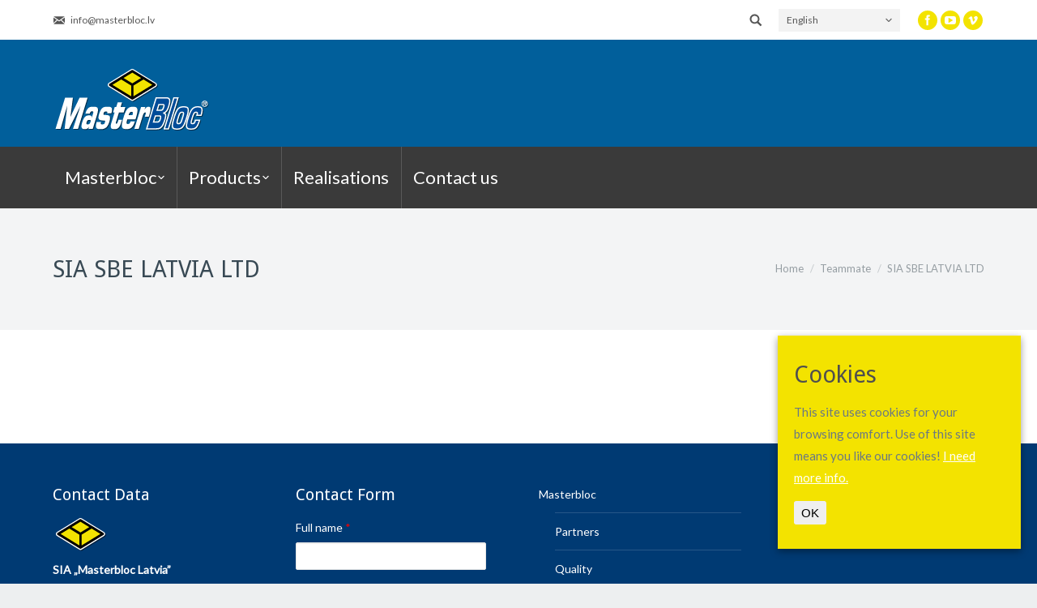

--- FILE ---
content_type: text/html; charset=UTF-8
request_url: https://www.masterbloc.lv/dt_team/sia-sbe-latvia-ltd/
body_size: 63826
content:
<!DOCTYPE html>
<!--[if lt IE 10 ]>
<html lang="en-US" class="old-ie no-js">
<![endif]-->
<!--[if !(IE 6) | !(IE 7) | !(IE 8)  ]><!-->
<html lang="en-US" class="no-js">
<!--<![endif]-->
<head>
	<meta charset="UTF-8" />
		<meta name="viewport" content="width=device-width, initial-scale=1, maximum-scale=1">
		<link rel="profile" href="http://gmpg.org/xfn/11" />
	<link rel="pingback" href="https://www.masterbloc.lv/xmlrpc.php" />
	<title>SIA SBE LATVIA LTD | Masterbloc Latvia</title>
<link rel="alternate" hreflang="lv" href="https://www.masterbloc.lv/lv/dt_team/sia-sbe-latvia-ltd/" />
<link rel="alternate" hreflang="lt" href="https://www.masterbloc.lv/lt/dt_team/sia-sbe-latvia-ltd/" />
<link rel="alternate" hreflang="et" href="https://www.masterbloc.lv/et/dt_team/sia-sbe-latvia-ltd/" />
<link rel="alternate" hreflang="fi" href="https://www.masterbloc.lv/fi/dt_team/sia-sbe-latvia-ltd/" />
<link rel="alternate" hreflang="ru" href="https://www.masterbloc.lv/ru/dt_team/sia-sbe-latvia-ltd/" />
<link rel="alternate" hreflang="en" href="https://www.masterbloc.lv/dt_team/sia-sbe-latvia-ltd/" />

<!-- Google Tag Manager for WordPress by gtm4wp.com -->
<script data-cfasync="false" data-pagespeed-no-defer type="text/javascript">//<![CDATA[
	var gtm4wp_datalayer_name = "dataLayer";
	var dataLayer = dataLayer || [];
//]]>
</script>
<!-- End Google Tag Manager for WordPress by gtm4wp.com --><script type="text/javascript">
function createCookie(a,d,b){if(b){var c=new Date;c.setTime(c.getTime()+864E5*b);b="; expires="+c.toGMTString()}else b="";document.cookie=a+"="+d+b+"; path=/"}function readCookie(a){a+="=";for(var d=document.cookie.split(";"),b=0;b<d.length;b++){for(var c=d[b];" "==c.charAt(0);)c=c.substring(1,c.length);if(0==c.indexOf(a))return c.substring(a.length,c.length)}return null}function eraseCookie(a){createCookie(a,"",-1)}
function areCookiesEnabled(){var a=!1;createCookie("testing","Hello",1);null!=readCookie("testing")&&(a=!0,eraseCookie("testing"));return a}(function(a){var d=readCookie("devicePixelRatio"),b=void 0===a.devicePixelRatio?1:a.devicePixelRatio;areCookiesEnabled()&&null==d&&(createCookie("devicePixelRatio",b,7),1!=b&&a.location.reload(!0))})(window);
</script>
<!-- The SEO Framework by Sybre Waaijer -->
<meta name="description" content="SIA SBE LATVIA LTD&#8230;" />
<meta property="og:image" content="https://www.masterbloc.lv/wp-content/uploads/2018/01/SIA-SBE-LATVIA-LTD.png" />
<meta property="og:image:width" content="255" />
<meta property="og:image:height" content="135" />
<meta property="og:locale" content="en_US" />
<meta property="og:type" content="article" />
<meta property="og:title" content="SIA SBE LATVIA LTD | Masterbloc Latvia" />
<meta property="og:description" content="SIA SBE LATVIA LTD&#8230;" />
<meta property="og:url" content="https://www.masterbloc.lv/dt_team/sia-sbe-latvia-ltd/" />
<meta property="og:site_name" content="Masterbloc Latvia" />
<meta property="article:published_time" content="2018-01-19" />
<meta property="article:modified_time" content="2018-01-19" />
<meta property="og:updated_time" content="2018-01-19" />
<meta name="twitter:card" content="summary_large_image" />
<meta name="twitter:title" content="SIA SBE LATVIA LTD | Masterbloc Latvia" />
<meta name="twitter:description" content="SIA SBE LATVIA LTD&#8230;" />
<meta name="twitter:image" content="https://www.masterbloc.lv/wp-content/uploads/2018/01/SIA-SBE-LATVIA-LTD.png" />
<meta name="twitter:image:width" content="255" />
<meta name="twitter:image:height" content="135" />
<link rel="canonical" href="https://www.masterbloc.lv/dt_team/sia-sbe-latvia-ltd/" />
<script type="application/ld+json">{"@context":"https://schema.org","@type":"BreadcrumbList","itemListElement":[{"@type":"ListItem","position":1,"item":{"@id":"https://www.masterbloc.lv/","name":"SIA Masterbloc Latvia: Concrete Building Materials"}},{"@type":"ListItem","position":2,"item":{"@id":"https://www.masterbloc.lv/dt_team_category/partners/","name":"Partners"}},{"@type":"ListItem","position":3,"item":{"@id":"https://www.masterbloc.lv/dt_team/sia-sbe-latvia-ltd/","name":"SIA SBE LATVIA LTD"}}]}</script>
<!-- / The SEO Framework by Sybre Waaijer | 5.89ms meta | 11.14ms boot -->

<link rel='dns-prefetch' href='//fonts.googleapis.com' />
<link rel='dns-prefetch' href='//s.w.org' />
		<script type="text/javascript">
			window._wpemojiSettings = {"baseUrl":"https:\/\/s.w.org\/images\/core\/emoji\/12.0.0-1\/72x72\/","ext":".png","svgUrl":"https:\/\/s.w.org\/images\/core\/emoji\/12.0.0-1\/svg\/","svgExt":".svg","source":{"concatemoji":"https:\/\/www.masterbloc.lv\/wp-includes\/js\/wp-emoji-release.min.js?ver=5.4.18"}};
			/*! This file is auto-generated */
			!function(e,a,t){var n,r,o,i=a.createElement("canvas"),p=i.getContext&&i.getContext("2d");function s(e,t){var a=String.fromCharCode;p.clearRect(0,0,i.width,i.height),p.fillText(a.apply(this,e),0,0);e=i.toDataURL();return p.clearRect(0,0,i.width,i.height),p.fillText(a.apply(this,t),0,0),e===i.toDataURL()}function c(e){var t=a.createElement("script");t.src=e,t.defer=t.type="text/javascript",a.getElementsByTagName("head")[0].appendChild(t)}for(o=Array("flag","emoji"),t.supports={everything:!0,everythingExceptFlag:!0},r=0;r<o.length;r++)t.supports[o[r]]=function(e){if(!p||!p.fillText)return!1;switch(p.textBaseline="top",p.font="600 32px Arial",e){case"flag":return s([127987,65039,8205,9895,65039],[127987,65039,8203,9895,65039])?!1:!s([55356,56826,55356,56819],[55356,56826,8203,55356,56819])&&!s([55356,57332,56128,56423,56128,56418,56128,56421,56128,56430,56128,56423,56128,56447],[55356,57332,8203,56128,56423,8203,56128,56418,8203,56128,56421,8203,56128,56430,8203,56128,56423,8203,56128,56447]);case"emoji":return!s([55357,56424,55356,57342,8205,55358,56605,8205,55357,56424,55356,57340],[55357,56424,55356,57342,8203,55358,56605,8203,55357,56424,55356,57340])}return!1}(o[r]),t.supports.everything=t.supports.everything&&t.supports[o[r]],"flag"!==o[r]&&(t.supports.everythingExceptFlag=t.supports.everythingExceptFlag&&t.supports[o[r]]);t.supports.everythingExceptFlag=t.supports.everythingExceptFlag&&!t.supports.flag,t.DOMReady=!1,t.readyCallback=function(){t.DOMReady=!0},t.supports.everything||(n=function(){t.readyCallback()},a.addEventListener?(a.addEventListener("DOMContentLoaded",n,!1),e.addEventListener("load",n,!1)):(e.attachEvent("onload",n),a.attachEvent("onreadystatechange",function(){"complete"===a.readyState&&t.readyCallback()})),(n=t.source||{}).concatemoji?c(n.concatemoji):n.wpemoji&&n.twemoji&&(c(n.twemoji),c(n.wpemoji)))}(window,document,window._wpemojiSettings);
		</script>
		<style type="text/css">
img.wp-smiley,
img.emoji {
	display: inline !important;
	border: none !important;
	box-shadow: none !important;
	height: 1em !important;
	width: 1em !important;
	margin: 0 .07em !important;
	vertical-align: -0.1em !important;
	background: none !important;
	padding: 0 !important;
}
</style>
	<link rel='stylesheet' id='beeteam_front_fontawsome_css-css'  href='https://www.masterbloc.lv/wp-content/plugins/ultimate-layouts-vc/assets/front-end/fontawesome/css/font-awesome.min.css?ver=1.1.3' type='text/css' media='all' />
<link rel='stylesheet' id='beeteam_front_animate_css-css'  href='https://www.masterbloc.lv/wp-content/plugins/ultimate-layouts-vc/assets/front-end/animate.css?ver=1.1.3' type='text/css' media='all' />
<link rel='stylesheet' id='beeteam_front_slick_css-css'  href='https://www.masterbloc.lv/wp-content/plugins/ultimate-layouts-vc/assets/front-end/slick/slick.css?ver=1.1.3' type='text/css' media='all' />
<link rel='stylesheet' id='beeteam_front_loadawsome_css-css'  href='https://www.masterbloc.lv/wp-content/plugins/ultimate-layouts-vc/assets/front-end/loaders.css?ver=1.1.3' type='text/css' media='all' />
<link rel='stylesheet' id='beeteam_front_priority_css-css'  href='https://www.masterbloc.lv/wp-content/plugins/ultimate-layouts-vc/assets/front-end/priority-navigation/priority-nav-core.css?ver=1.1.3' type='text/css' media='all' />
<link rel='stylesheet' id='beeteam_front_hover_css-css'  href='https://www.masterbloc.lv/wp-content/plugins/ultimate-layouts-vc/assets/front-end/hover-css/hover.css?ver=1.1.3' type='text/css' media='all' />
<link rel='stylesheet' id='beeteam_front_pagination_css-css'  href='https://www.masterbloc.lv/wp-content/plugins/ultimate-layouts-vc/assets/front-end/pagination/pagination.css?ver=1.1.3' type='text/css' media='all' />
<link rel='stylesheet' id='beeteam_front_malihu_css-css'  href='https://www.masterbloc.lv/wp-content/plugins/ultimate-layouts-vc/assets/front-end/malihuscroll/jquery.mCustomScrollbar.min.css?ver=1.1.3' type='text/css' media='all' />
<link rel='stylesheet' id='wp-block-library-css'  href='https://www.masterbloc.lv/wp-includes/css/dist/block-library/style.min.css?ver=5.4.18' type='text/css' media='all' />
<link rel='stylesheet' id='easy-facebook-likebox-plugin-styles-css'  href='https://www.masterbloc.lv/wp-content/plugins/easy-facebook-likebox/public/assets/css/public.css?ver=4.3.9' type='text/css' media='all' />
<link rel='stylesheet' id='easy-facebook-likebox-font-awesome-css'  href='https://www.masterbloc.lv/wp-content/plugins/easy-facebook-likebox/public/assets/css/font-awesome.css?ver=4.3.9' type='text/css' media='all' />
<link rel='stylesheet' id='easy-facebook-likebox-animate-css'  href='https://www.masterbloc.lv/wp-content/plugins/easy-facebook-likebox/public/assets/css/animate.css?ver=4.3.9' type='text/css' media='all' />
<link rel='stylesheet' id='easy-facebook-likebox-popup-styles-css'  href='https://www.masterbloc.lv/wp-content/plugins/easy-facebook-likebox/public/assets/popup/magnific-popup.css?ver=4.3.9' type='text/css' media='all' />
<link rel='stylesheet' id='dashicons-css'  href='https://www.masterbloc.lv/wp-includes/css/dashicons.min.css?ver=5.4.18' type='text/css' media='all' />
<link rel='stylesheet' id='kodex-posts-likes-css'  href='https://www.masterbloc.lv/wp-content/plugins/kodex-posts-likes/public/css/kodex-posts-likes-public.css?ver=2.4.3' type='text/css' media='all' />
<link rel='stylesheet' id='rs-plugin-settings-css'  href='https://www.masterbloc.lv/wp-content/plugins/revslider/public/assets/css/settings.css?ver=5.3.0.2' type='text/css' media='all' />
<style id='rs-plugin-settings-inline-css' type='text/css'>
#rs-demo-id {}
</style>
<link rel='stylesheet' id='cookie-consent-style-css'  href='https://www.masterbloc.lv/wp-content/plugins/uk-cookie-consent/assets/css/style.css?ver=5.4.18' type='text/css' media='all' />
<link rel='stylesheet' id='wpml-tm-admin-bar-css'  href='https://www.masterbloc.lv/wp-content/plugins/wpml-translation-management/res/css/admin-bar-style.css?ver=2.9.5' type='text/css' media='all' />
<link rel='stylesheet' id='cms-navigation-style-base-css'  href='https://www.masterbloc.lv/wp-content/plugins/wpml-cms-nav/res/css/cms-navigation-base.css?ver=1.5.2' type='text/css' media='screen' />
<link rel='stylesheet' id='cms-navigation-style-css'  href='https://www.masterbloc.lv/wp-content/plugins/wpml-cms-nav/res/css/cms-navigation.css?ver=1.5.2' type='text/css' media='screen' />
<link rel='stylesheet' id='cf-front-css'  href='https://www.masterbloc.lv/wp-content/plugins/caldera-forms/assets/build/css/caldera-forms-front.min.css?ver=1.8.10' type='text/css' media='all' />
<link rel='stylesheet' id='dt-web-fonts-css'  href='//fonts.googleapis.com/css?family=Lato%7CFrancois+One%7CSquada+One%7CDroid+Sans%3A400%2C700&#038;subset=latin-ext%2Clatin&#038;ver=5.4.18' type='text/css' media='all' />
<link rel='stylesheet' id='dt-main-css'  href='https://www.masterbloc.lv/wp-content/themes/dt-the7/css/main.min.css?ver=1.0.0' type='text/css' media='all' />
<style id='dt-main-inline-css' type='text/css'>
body #load {
  display: block;
  height: 100%;
  overflow: hidden;
  position: fixed;
  width: 100%;
  z-index: 9901;
  opacity: 1;
  visibility: visible;
  -webkit-transition: all .35s ease-out;
  transition: all .35s ease-out;
}
body #load.loader-removed {
  opacity: 0;
  visibility: hidden;
}
.load-wrap {
  width: 100%;
  height: 100%;
  background-position: center center;
  background-repeat: no-repeat;
  text-align: center;
}
.load-wrap > svg {
  position: absolute;
  top: 50%;
  left: 50%;
  -ms-transform: translate(-50%,-50%);
  -webkit-transform: translate(-50%,-50%);
  transform: translate(-50%,-50%);
}
#load {
  background-color: rgba(224,224,224,0.8);
}
.uil-default rect:not(.bk) {
  fill: #003a73;
}
.uil-ring > path {
  fill: #003a73;
}
.ring-loader .circle {
  fill: #003a73;
}
.ring-loader .moving-circle {
  fill: #003a73;
}
.uil-hourglass .glass {
  stroke: #003a73;
}
.uil-hourglass .sand {
  fill: #003a73;
}
.spinner-loader .load-wrap {
  background-image: url("data:image/svg+xml,%3Csvg width='75px' height='75px' xmlns='http://www.w3.org/2000/svg' viewBox='0 0 100 100' preserveAspectRatio='xMidYMid' class='uil-default'%3E%3Crect x='0' y='0' width='100' height='100' fill='none' class='bk'%3E%3C/rect%3E%3Crect  x='46.5' y='40' width='7' height='20' rx='5' ry='5' fill='%23003a73' transform='rotate(0 50 50) translate(0 -30)'%3E  %3Canimate attributeName='opacity' from='1' to='0' dur='1s' begin='0s' repeatCount='indefinite'/%3E%3C/rect%3E%3Crect  x='46.5' y='40' width='7' height='20' rx='5' ry='5' fill='%23003a73' transform='rotate(30 50 50) translate(0 -30)'%3E  %3Canimate attributeName='opacity' from='1' to='0' dur='1s' begin='0.08333333333333333s' repeatCount='indefinite'/%3E%3C/rect%3E%3Crect  x='46.5' y='40' width='7' height='20' rx='5' ry='5' fill='%23003a73' transform='rotate(60 50 50) translate(0 -30)'%3E  %3Canimate attributeName='opacity' from='1' to='0' dur='1s' begin='0.16666666666666666s' repeatCount='indefinite'/%3E%3C/rect%3E%3Crect  x='46.5' y='40' width='7' height='20' rx='5' ry='5' fill='%23003a73' transform='rotate(90 50 50) translate(0 -30)'%3E  %3Canimate attributeName='opacity' from='1' to='0' dur='1s' begin='0.25s' repeatCount='indefinite'/%3E%3C/rect%3E%3Crect  x='46.5' y='40' width='7' height='20' rx='5' ry='5' fill='%23003a73' transform='rotate(120 50 50) translate(0 -30)'%3E  %3Canimate attributeName='opacity' from='1' to='0' dur='1s' begin='0.3333333333333333s' repeatCount='indefinite'/%3E%3C/rect%3E%3Crect  x='46.5' y='40' width='7' height='20' rx='5' ry='5' fill='%23003a73' transform='rotate(150 50 50) translate(0 -30)'%3E  %3Canimate attributeName='opacity' from='1' to='0' dur='1s' begin='0.4166666666666667s' repeatCount='indefinite'/%3E%3C/rect%3E%3Crect  x='46.5' y='40' width='7' height='20' rx='5' ry='5' fill='%23003a73' transform='rotate(180 50 50) translate(0 -30)'%3E  %3Canimate attributeName='opacity' from='1' to='0' dur='1s' begin='0.5s' repeatCount='indefinite'/%3E%3C/rect%3E%3Crect  x='46.5' y='40' width='7' height='20' rx='5' ry='5' fill='%23003a73' transform='rotate(210 50 50) translate(0 -30)'%3E  %3Canimate attributeName='opacity' from='1' to='0' dur='1s' begin='0.5833333333333334s' repeatCount='indefinite'/%3E%3C/rect%3E%3Crect  x='46.5' y='40' width='7' height='20' rx='5' ry='5' fill='%23003a73' transform='rotate(240 50 50) translate(0 -30)'%3E  %3Canimate attributeName='opacity' from='1' to='0' dur='1s' begin='0.6666666666666666s' repeatCount='indefinite'/%3E%3C/rect%3E%3Crect  x='46.5' y='40' width='7' height='20' rx='5' ry='5' fill='%23003a73' transform='rotate(270 50 50) translate(0 -30)'%3E  %3Canimate attributeName='opacity' from='1' to='0' dur='1s' begin='0.75s' repeatCount='indefinite'/%3E%3C/rect%3E%3Crect  x='46.5' y='40' width='7' height='20' rx='5' ry='5' fill='%23003a73' transform='rotate(300 50 50) translate(0 -30)'%3E  %3Canimate attributeName='opacity' from='1' to='0' dur='1s' begin='0.8333333333333334s' repeatCount='indefinite'/%3E%3C/rect%3E%3Crect  x='46.5' y='40' width='7' height='20' rx='5' ry='5' fill='%23003a73' transform='rotate(330 50 50) translate(0 -30)'%3E  %3Canimate attributeName='opacity' from='1' to='0' dur='1s' begin='0.9166666666666666s' repeatCount='indefinite'/%3E%3C/rect%3E%3C/svg%3E");
}
.ring-loader .load-wrap {
  background-image: url("data:image/svg+xml,%3Csvg xmlns='http://www.w3.org/2000/svg' viewBox='0 0 32 32' width='72' height='72' fill='%23003a73'%3E   %3Cpath opacity='.25' d='M16 0 A16 16 0 0 0 16 32 A16 16 0 0 0 16 0 M16 4 A12 12 0 0 1 16 28 A12 12 0 0 1 16 4'/%3E   %3Cpath d='M16 0 A16 16 0 0 1 32 16 L28 16 A12 12 0 0 0 16 4z'%3E     %3CanimateTransform attributeName='transform' type='rotate' from='0 16 16' to='360 16 16' dur='0.8s' repeatCount='indefinite' /%3E   %3C/path%3E %3C/svg%3E");
}
.hourglass-loader .load-wrap {
  background-image: url("data:image/svg+xml,%3Csvg xmlns='http://www.w3.org/2000/svg' viewBox='0 0 32 32' width='72' height='72' fill='%23003a73'%3E   %3Cpath transform='translate(2)' d='M0 12 V20 H4 V12z'%3E      %3Canimate attributeName='d' values='M0 12 V20 H4 V12z; M0 4 V28 H4 V4z; M0 12 V20 H4 V12z; M0 12 V20 H4 V12z' dur='1.2s' repeatCount='indefinite' begin='0' keytimes='0;.2;.5;1' keySplines='0.2 0.2 0.4 0.8;0.2 0.6 0.4 0.8;0.2 0.8 0.4 0.8' calcMode='spline'  /%3E   %3C/path%3E   %3Cpath transform='translate(8)' d='M0 12 V20 H4 V12z'%3E     %3Canimate attributeName='d' values='M0 12 V20 H4 V12z; M0 4 V28 H4 V4z; M0 12 V20 H4 V12z; M0 12 V20 H4 V12z' dur='1.2s' repeatCount='indefinite' begin='0.2' keytimes='0;.2;.5;1' keySplines='0.2 0.2 0.4 0.8;0.2 0.6 0.4 0.8;0.2 0.8 0.4 0.8' calcMode='spline'  /%3E   %3C/path%3E   %3Cpath transform='translate(14)' d='M0 12 V20 H4 V12z'%3E     %3Canimate attributeName='d' values='M0 12 V20 H4 V12z; M0 4 V28 H4 V4z; M0 12 V20 H4 V12z; M0 12 V20 H4 V12z' dur='1.2s' repeatCount='indefinite' begin='0.4' keytimes='0;.2;.5;1' keySplines='0.2 0.2 0.4 0.8;0.2 0.6 0.4 0.8;0.2 0.8 0.4 0.8' calcMode='spline' /%3E   %3C/path%3E   %3Cpath transform='translate(20)' d='M0 12 V20 H4 V12z'%3E     %3Canimate attributeName='d' values='M0 12 V20 H4 V12z; M0 4 V28 H4 V4z; M0 12 V20 H4 V12z; M0 12 V20 H4 V12z' dur='1.2s' repeatCount='indefinite' begin='0.6' keytimes='0;.2;.5;1' keySplines='0.2 0.2 0.4 0.8;0.2 0.6 0.4 0.8;0.2 0.8 0.4 0.8' calcMode='spline' /%3E   %3C/path%3E   %3Cpath transform='translate(26)' d='M0 12 V20 H4 V12z'%3E     %3Canimate attributeName='d' values='M0 12 V20 H4 V12z; M0 4 V28 H4 V4z; M0 12 V20 H4 V12z; M0 12 V20 H4 V12z' dur='1.2s' repeatCount='indefinite' begin='0.8' keytimes='0;.2;.5;1' keySplines='0.2 0.2 0.4 0.8;0.2 0.6 0.4 0.8;0.2 0.8 0.4 0.8' calcMode='spline' /%3E   %3C/path%3E %3C/svg%3E");
}

</style>
<!--[if lt IE 10]>
<link rel='stylesheet' id='dt-old-ie-css'  href='https://www.masterbloc.lv/wp-content/themes/dt-the7/css/old-ie.css?ver=1.0.0' type='text/css' media='all' />
<![endif]-->
<link rel='stylesheet' id='dt-awsome-fonts-css'  href='https://www.masterbloc.lv/wp-content/themes/dt-the7/fonts/FontAwesome/css/font-awesome.min.css?ver=1.0.0' type='text/css' media='all' />
<link rel='stylesheet' id='dt-fontello-css'  href='https://www.masterbloc.lv/wp-content/themes/dt-the7/fonts/fontello/css/fontello.min.css?ver=1.0.0' type='text/css' media='all' />
<link rel='stylesheet' id='the7pt-static-css'  href='https://www.masterbloc.lv/wp-content/themes/dt-the7/css/post-type.css?ver=1.0.0' type='text/css' media='all' />
<!--[if lt IE 10]>
<link rel='stylesheet' id='dt-custom-old-ie.less-css'  href='https://www.masterbloc.lv/wp-content/uploads/wp-less/dt-the7/css/custom-old-ie-f5045ffe22.css?ver=1.0.0' type='text/css' media='all' />
<![endif]-->
<link rel='stylesheet' id='dt-custom.less-css'  href='https://www.masterbloc.lv/wp-content/uploads/wp-less/dt-the7/css/custom-f5045ffe22.css?ver=1.0.0' type='text/css' media='all' />
<link rel='stylesheet' id='dt-media.less-css'  href='https://www.masterbloc.lv/wp-content/uploads/wp-less/dt-the7/css/media-f5045ffe22.css?ver=1.0.0' type='text/css' media='all' />
<link rel='stylesheet' id='wpml.less-css'  href='https://www.masterbloc.lv/wp-content/uploads/wp-less/dt-the7/css/compatibility/wpml-f5045ffe22.css?ver=1.0.0' type='text/css' media='all' />
<link rel='stylesheet' id='the7pt.less-css'  href='https://www.masterbloc.lv/wp-content/uploads/wp-less/dt-the7/css/post-type-dynamic-f5045ffe22.css?ver=1.0.0' type='text/css' media='all' />
<link rel='stylesheet' id='style-css'  href='https://www.masterbloc.lv/wp-content/themes/dt-the7-child/style.css?ver=1.0.0' type='text/css' media='all' />
<style id='style-inline-css' type='text/css'>
.ultimate-layouts-absolute-content {
display: none;
}

.custom-menu li.act > a, .widget_recent_comments a:hover {
    color: #b90202 !important;
}

.caldera-grid .btn {
   margin: 10px 0 0 0;
}

.caldera-grid label {
    font-weight: 400;
}

#page input[type="submit"]:hover, #page .nsu-submit:hover {
    background: #015f9b;
    color: #fff;
}

.caldera-grid .btn-default {
    color: #015f9b !important;
    background-color: #fff;
    border-color: #ccc;
}

.caldera-grid .btn:hover {
    color: #fff !important;
}
</style>
<link rel='stylesheet' id='bsf-Defaults-css'  href='https://www.masterbloc.lv/wp-content/uploads/smile_fonts/Defaults/Defaults.css?ver=5.4.18' type='text/css' media='all' />
<link rel='stylesheet' id='ul_bete_front_css-css'  href='https://www.masterbloc.lv/wp-content/plugins/ultimate-layouts-vc/assets/front-end/core.css?ver=1.1.3' type='text/css' media='all' />
<script type='text/javascript' src='https://www.masterbloc.lv/wp-includes/js/jquery/jquery.js?ver=1.12.4-wp'></script>
<script type='text/javascript' src='https://www.masterbloc.lv/wp-includes/js/jquery/jquery-migrate.min.js?ver=1.4.1'></script>
<script type='text/javascript' src='https://www.masterbloc.lv/wp-content/plugins/ultimate-layouts-vc/assets/front-end/lazysizes.js?ver=1.1.3'></script>
<script type='text/javascript' src='https://www.masterbloc.lv/wp-content/plugins/easy-facebook-likebox/public/assets/popup/jquery.magnific-popup.min.js?ver=4.3.9'></script>
<script type='text/javascript' src='https://www.masterbloc.lv/wp-content/plugins/easy-facebook-likebox/public/assets/js/jquery.cookie.js?ver=4.3.9'></script>
<script type='text/javascript'>
/* <![CDATA[ */
var public_ajax = {"ajax_url":"https:\/\/www.masterbloc.lv\/wp-admin\/admin-ajax.php"};
var public_ajax = {"ajax_url":"https:\/\/www.masterbloc.lv\/wp-admin\/admin-ajax.php"};
/* ]]> */
</script>
<script type='text/javascript' src='https://www.masterbloc.lv/wp-content/plugins/easy-facebook-likebox/public/assets/js/public.js?ver=4.3.9'></script>
<script type='text/javascript'>
/* <![CDATA[ */
var kodex_posts_likes = {"ajaxurl":"https:\/\/www.masterbloc.lv\/wp-admin\/admin-ajax.php"};
/* ]]> */
</script>
<script type='text/javascript' src='https://www.masterbloc.lv/wp-content/plugins/kodex-posts-likes/public/js/kodex-posts-likes-public.js?ver=2.4.3'></script>
<script type='text/javascript' src='https://www.masterbloc.lv/wp-content/plugins/revslider/public/assets/js/jquery.themepunch.tools.min.js?ver=5.3.0.2'></script>
<script type='text/javascript' src='https://www.masterbloc.lv/wp-content/plugins/revslider/public/assets/js/jquery.themepunch.revolution.min.js?ver=5.3.0.2'></script>
<script type='text/javascript' src='//www.masterbloc.lv/wp-content/plugins/sitepress-multilingual-cms/templates/language-switchers/legacy-dropdown/script.js?ver=1'></script>
<script type='text/javascript' src='https://www.masterbloc.lv/wp-content/plugins/duracelltomi-google-tag-manager/js/gtm4wp-form-move-tracker.js?ver=1.11.2'></script>
<script type='text/javascript'>
/* <![CDATA[ */
var wpml_browser_redirect_params = {"pageLanguage":"en","languageUrls":{"lv":"https:\/\/www.masterbloc.lv\/lv\/dt_team\/sia-sbe-latvia-ltd\/","lt":"https:\/\/www.masterbloc.lv\/lt\/dt_team\/sia-sbe-latvia-ltd\/","et":"https:\/\/www.masterbloc.lv\/et\/dt_team\/sia-sbe-latvia-ltd\/","fi":"https:\/\/www.masterbloc.lv\/fi\/dt_team\/sia-sbe-latvia-ltd\/","ru_RU":"https:\/\/www.masterbloc.lv\/ru\/dt_team\/sia-sbe-latvia-ltd\/","ru":"https:\/\/www.masterbloc.lv\/ru\/dt_team\/sia-sbe-latvia-ltd\/","RU":"https:\/\/www.masterbloc.lv\/ru\/dt_team\/sia-sbe-latvia-ltd\/","en_US":"https:\/\/www.masterbloc.lv\/dt_team\/sia-sbe-latvia-ltd\/","en":"https:\/\/www.masterbloc.lv\/dt_team\/sia-sbe-latvia-ltd\/","US":"https:\/\/www.masterbloc.lv\/dt_team\/sia-sbe-latvia-ltd\/"},"cookie":{"name":"_icl_visitor_lang_js","domain":"www.masterbloc.lv","path":"\/","expiration":2400}};
/* ]]> */
</script>
<script type='text/javascript' src='https://www.masterbloc.lv/wp-content/plugins/sitepress-multilingual-cms/dist/js/browser-redirect/app.js?ver=4.3.11'></script>
<script type='text/javascript'>
/* <![CDATA[ */
var dtLocal = {"themeUrl":"https:\/\/www.masterbloc.lv\/wp-content\/themes\/dt-the7","passText":"To view this protected post, enter the password below:","moreButtonText":{"loading":"Loading..."},"postID":"8222","ajaxurl":"https:\/\/www.masterbloc.lv\/wp-admin\/admin-ajax.php","contactNonce":"03c4492179","ajaxNonce":"fe35bcede1","pageData":"","themeSettings":{"smoothScroll":"off","lazyLoading":false,"accentColor":{"mode":"solid","color":"#f3e300"},"floatingHeader":{"showAfter":270,"showMenu":true,"height":60,"logo":{"showLogo":true,"html":"<img class=\" preload-me\" src=\"https:\/\/www.masterbloc.lv\/wp-content\/uploads\/2017\/03\/logo2.png\" srcset=\"https:\/\/www.masterbloc.lv\/wp-content\/uploads\/2017\/03\/logo2.png 190w, https:\/\/www.masterbloc.lv\/wp-content\/uploads\/2017\/03\/logo-xlti-1.png 380w\" width=\"190\" height=\"85\"   sizes=\"190px\" alt=\"Masterbloc Latvia\" \/>"}},"mobileHeader":{"firstSwitchPoint":1050,"secondSwitchPoint":880},"content":{"responsivenessTreshold":970,"textColor":"#6b7982","headerColor":"#384954"},"stripes":{"stripe1":{"textColor":"#6b7982","headerColor":"#384954"},"stripe2":{"textColor":"#ffffff","headerColor":"#ffffff"},"stripe3":{"textColor":"#ffffff","headerColor":"#ffffff"}}},"VCMobileScreenWidth":"768"};
/* ]]> */
</script>
<script type='text/javascript' src='https://www.masterbloc.lv/wp-content/themes/dt-the7/js/above-the-fold.min.js?ver=1.0.0'></script>
<link rel='https://api.w.org/' href='https://www.masterbloc.lv/wp-json/' />
<link rel="alternate" type="application/json+oembed" href="https://www.masterbloc.lv/wp-json/oembed/1.0/embed?url=https%3A%2F%2Fwww.masterbloc.lv%2Fdt_team%2Fsia-sbe-latvia-ltd%2F" />
<link rel="alternate" type="text/xml+oembed" href="https://www.masterbloc.lv/wp-json/oembed/1.0/embed?url=https%3A%2F%2Fwww.masterbloc.lv%2Fdt_team%2Fsia-sbe-latvia-ltd%2F&#038;format=xml" />
<meta name="generator" content="WPML ver:4.3.11 stt:1,15,18,32,33,46;" />
<style id="ctcc-css" type="text/css" media="screen">
				#catapult-cookie-bar {
					box-sizing: border-box;
					max-height: 0;
					opacity: 0;
					z-index: 99999;
					overflow: hidden;
					color: #4f4f4f;
					position: fixed;
					right: 20px;
					bottom: 6%;
					width: 300px;
					background-color: #f3e300;
				}
				#catapult-cookie-bar a {
					color: #fff;
				}
				#catapult-cookie-bar .x_close span {
					background-color: ;
				}
				button#catapultCookie {
					background:;
					color: ;
					border: 0; padding: 6px 9px; border-radius: 3px;
				}
				#catapult-cookie-bar h3 {
					color: #4f4f4f;
				}
				.has-cookie-bar #catapult-cookie-bar {
					opacity: 1;
					max-height: 999px;
					min-height: 30px;
				}</style>
<!-- Google Tag Manager for WordPress by gtm4wp.com -->
<script data-cfasync="false" data-pagespeed-no-defer type="text/javascript">//<![CDATA[
var google_tag_params = {"pageTitle":"SIA SBE LATVIA LTD | Masterbloc Latvia","pagePostType":"dt_team","pagePostType2":"single-dt_team","browserName":"","browserVersion":"","browserEngineName":"","browserEngineVersion":"","osName":"","osVersion":"","deviceType":"bot","deviceManufacturer":"","deviceModel":""};
	var dataLayer_content = {"pageTitle":"SIA SBE LATVIA LTD | Masterbloc Latvia","pagePostType":"dt_team","pagePostType2":"single-dt_team","browserName":"","browserVersion":"","browserEngineName":"","browserEngineVersion":"","osName":"","osVersion":"","deviceType":"bot","deviceManufacturer":"","deviceModel":"","google_tag_params":window.google_tag_params};
	dataLayer.push( dataLayer_content );//]]>
</script>
<script data-cfasync="false">//<![CDATA[
(function(w,d,s,l,i){w[l]=w[l]||[];w[l].push({'gtm.start':
new Date().getTime(),event:'gtm.js'});var f=d.getElementsByTagName(s)[0],
j=d.createElement(s),dl=l!='dataLayer'?'&l='+l:'';j.async=true;j.src=
'//www.googletagmanager.com/gtm.'+'js?id='+i+dl;f.parentNode.insertBefore(j,f);
})(window,document,'script','dataLayer','GTM-5444DP');//]]>
</script>
<!-- End Google Tag Manager -->
<!-- End Google Tag Manager for WordPress by gtm4wp.com --><meta property="og:site_name" content="Masterbloc Latvia" />
<meta property="og:title" content="SIA SBE LATVIA LTD" />
<meta property="og:description" content="&lt;a target=&quot;_blank&quot; href=&quot;https://www.sbe.lv/&quot;&gt;SIA SBE LATVIA LTD&lt;/a&gt;" />
<meta property="og:image" content="https://www.masterbloc.lv/wp-content/uploads/2018/01/SIA-SBE-LATVIA-LTD.png" />
<meta property="og:url" content="https://www.masterbloc.lv/dt_team/sia-sbe-latvia-ltd/" />
<meta property="og:type" content="article" />
<meta name="generator" content="Powered by Visual Composer - drag and drop page builder for WordPress."/>
<!--[if lte IE 9]><link rel="stylesheet" type="text/css" href="https://www.masterbloc.lv/wp-content/plugins/js_composer/assets/css/vc_lte_ie9.min.css" media="screen"><![endif]--><meta name="generator" content="Powered by Slider Revolution 5.3.0.2 - responsive, Mobile-Friendly Slider Plugin for WordPress with comfortable drag and drop interface." />
<script type="text/javascript">
document.addEventListener("DOMContentLoaded", function(event) { 
	var $load = document.getElementById("load");
	
	var removeLoading = setTimeout(function() {
		$load.className += " loader-removed";
	}, 500);
});
</script>
<!-- icon -->
<link rel="icon" href="https://www.masterbloc.lv/wp-content/uploads/2017/01/fav16.png" type="image/png" />
<link rel="shortcut icon" href="https://www.masterbloc.lv/wp-content/uploads/2017/01/fav16.png" type="image/png" />
<noscript><style type="text/css"> .wpb_animate_when_almost_visible { opacity: 1; }</style></noscript><!-- Global site tag (gtag.js) - Google Analytics -->
<script async src="https://www.googletagmanager.com/gtag/js?id=UA-131119449-1"></script>
<script>
  window.dataLayer = window.dataLayer || [];
  function gtag(){dataLayer.push(arguments);}
  gtag('js', new Date());

  gtag('config', 'UA-131119449-1');
</script>

</head>
<body class="dt_team-template-default single single-dt_team postid-8222 no-comments large-hover-icons click-effect-on-img overlay-cursor-on srcset-enabled btn-flat custom-btn-color custom-btn-hover-color contact-form-material accent-bullets bold-icons phantom-fade phantom-shadow-decoration phantom-custom-logo-on floating-mobile-menu-icon top-header first-switch-logo-left first-switch-menu-right second-switch-logo-left second-switch-menu-right right-mobile-menu layzr-loading-on wpb-js-composer js-comp-ver-5.0.1 vc_responsive album-minuatures-style-1 ">
<!-- Google Tag Manager (noscript) -->
<noscript><iframe src="https://www.googletagmanager.com/ns.html?id=GTM-5444DP"
height="0" width="0" style="display:none;visibility:hidden"></iframe></noscript>
<!-- End Google Tag Manager (noscript) --><br style="display:none;">
<div id="load" class="ring-loader">
	<div class="load-wrap"></div>
</div>
<div id="page">
	<a class="skip-link screen-reader-text" href="#content">Skip to content</a>

<div class="masthead classic-header left bg-behind-menu widgets full-height dividers show-device-logo show-mobile-logo" role="banner">

			<div class="top-bar solid-bg">
			<div class="left-widgets mini-widgets"><span class="mini-contacts email show-on-desktop near-logo-first-switch in-menu-second-switch">info@masterbloc.lv</span></div>			<div class="right-widgets mini-widgets"><div class="mini-search show-on-desktop near-logo-first-switch near-logo-second-switch">	<form class="searchform" role="search" method="get" action="https://www.masterbloc.lv/">
		<input type="text" class="field searchform-s" name="s" value="" placeholder="Type and hit enter &hellip;" />
		<input type="hidden" name="lang" value=""/>		<input type="submit" class="assistive-text searchsubmit" value="Go!" />
		<a href="#go" id="trigger-overlay" class="submit text-disable">&nbsp;</a>
	</form></div><div class="mini-wpml show-on-desktop near-logo-first-switch in-menu-second-switch">
<div
	 class="wpml-ls-statics-shortcode_actions wpml-ls wpml-ls-legacy-dropdown js-wpml-ls-legacy-dropdown" id="lang_sel">
	<ul>

		<li tabindex="0" class="wpml-ls-slot-shortcode_actions wpml-ls-item wpml-ls-item-en wpml-ls-current-language wpml-ls-last-item wpml-ls-item-legacy-dropdown">
			<a href="#" class="js-wpml-ls-item-toggle wpml-ls-item-toggle lang_sel_sel icl-en"><span class="wpml-ls-native icl_lang_sel_native">English</span></a>

			<ul class="wpml-ls-sub-menu">
				
					<li class="icl-lv wpml-ls-slot-shortcode_actions wpml-ls-item wpml-ls-item-lv wpml-ls-first-item">
						<a href="https://www.masterbloc.lv/lv/dt_team/sia-sbe-latvia-ltd/" class="wpml-ls-link"><span class="wpml-ls-native icl_lang_sel_native" lang="lv">Latviešu</span></a>
					</li>

				
					<li class="icl-lt wpml-ls-slot-shortcode_actions wpml-ls-item wpml-ls-item-lt">
						<a href="https://www.masterbloc.lv/lt/dt_team/sia-sbe-latvia-ltd/" class="wpml-ls-link"><span class="wpml-ls-native icl_lang_sel_native" lang="lt">Lietuvos</span></a>
					</li>

				
					<li class="icl-et wpml-ls-slot-shortcode_actions wpml-ls-item wpml-ls-item-et">
						<a href="https://www.masterbloc.lv/et/dt_team/sia-sbe-latvia-ltd/" class="wpml-ls-link"><span class="wpml-ls-native icl_lang_sel_native" lang="et">Eesti</span></a>
					</li>

				
					<li class="icl-fi wpml-ls-slot-shortcode_actions wpml-ls-item wpml-ls-item-fi">
						<a href="https://www.masterbloc.lv/fi/dt_team/sia-sbe-latvia-ltd/" class="wpml-ls-link"><span class="wpml-ls-native icl_lang_sel_native" lang="fi">Suomi</span></a>
					</li>

				
					<li class="icl-ru wpml-ls-slot-shortcode_actions wpml-ls-item wpml-ls-item-ru">
						<a href="https://www.masterbloc.lv/ru/dt_team/sia-sbe-latvia-ltd/" class="wpml-ls-link"><span class="wpml-ls-native icl_lang_sel_native" lang="ru">Русский</span></a>
					</li>

							</ul>

		</li>

	</ul>
</div>
</div><div class="soc-ico show-on-desktop near-logo-first-switch in-menu-second-switch accent-bg hover-custom-bg"><a title="Facebook" href="https://www.facebook.com/Masterbloc-695014873928734/" target="_blank" class="facebook"><span class="assistive-text">Facebook</span></a><a title="YouTube" href="https://www.youtube.com/channel/UC11TPv07-dbXr0gomCD7FEw" target="_blank" class="you-tube"><span class="assistive-text">YouTube</span></a><a title="Vimeo" href="https://vimeo.com/masterbloc" target="_blank" class="vimeo"><span class="assistive-text">Vimeo</span></a></div></div>		</div>

	<header class="header-bar">

						<div class="branding">

					<a href="https://www.masterbloc.lv/"><img class=" preload-me" src="https://www.masterbloc.lv/wp-content/uploads/2017/01/logo.png" srcset="https://www.masterbloc.lv/wp-content/uploads/2017/01/logo.png 195w, https://www.masterbloc.lv/wp-content/uploads/2017/03/logo-xlti-1.png 380w" width="195" height="77"   sizes="195px" alt="Masterbloc Latvia" /><img class="mobile-logo preload-me" src="https://www.masterbloc.lv/wp-content/uploads/2017/03/logo2.png" srcset="https://www.masterbloc.lv/wp-content/uploads/2017/03/logo2.png 190w, https://www.masterbloc.lv/wp-content/uploads/2017/03/logo-xlti-1.png 380w" width="190" height="85"   sizes="190px" alt="Masterbloc Latvia" /></a>
					<div id="site-title" class="assistive-text">Masterbloc Latvia</div>
					<div id="site-description" class="assistive-text">Modern Concrete Building Blocks</div>

					<div class="mini-widgets"></div>
					<div class="mini-widgets"></div>
				</div>
		<nav class="navigation">

			<ul id="primary-menu" class="main-nav bg-outline-decoration hover-bg-decoration active-bg-decoration level-arrows-on" role="menu"><li class="menu-item menu-item-type-post_type menu-item-object-page menu-item-home menu-item-has-children menu-item-15 first has-children"><a href='https://www.masterbloc.lv/' class='not-clickable-item' data-level='1'><span class="menu-item-text"><span class="menu-text">Masterbloc</span></span></a><ul class="sub-nav hover-style-bg level-arrows-on"><li class="menu-item menu-item-type-post_type menu-item-object-page menu-item-380 first"><a href='https://www.masterbloc.lv/partners/' data-level='2'><span class="menu-item-text"><span class="menu-text">Partners</span></span></a></li> <li class="menu-item menu-item-type-post_type menu-item-object-page menu-item-414"><a href='https://www.masterbloc.lv/quality/' data-level='2'><span class="menu-item-text"><span class="menu-text">Quality</span></span></a></li> <li class="menu-item menu-item-type-post_type menu-item-object-page menu-item-445"><a href='https://www.masterbloc.lv/sales-advice/' data-level='2'><span class="menu-item-text"><span class="menu-text">Sales &#038; Advice</span></span></a></li> <li class="menu-item menu-item-type-post_type menu-item-object-page menu-item-472"><a href='https://www.masterbloc.lv/transport-construction/' data-level='2'><span class="menu-item-text"><span class="menu-text">Transport &#038; Construction</span></span></a></li> </ul></li> <li class="menu-item menu-item-type-custom menu-item-object-custom menu-item-has-children menu-item-139 has-children"><a href='/w' class='not-clickable-item' data-level='1'><span class="menu-item-text"><span class="menu-text">Products</span></span></a><ul class="sub-nav hover-style-bg level-arrows-on"><li class="menu-item menu-item-type-post_type menu-item-object-page menu-item-684 first"><a href='https://www.masterbloc.lv/masterbloc-stacking-blocks/' data-level='2'><span class="menu-item-text"><span class="menu-text">Masterbloc Stacking Blocks</span></span></a></li> <li class="menu-item menu-item-type-post_type menu-item-object-page menu-item-1291"><a href='https://www.masterbloc.lv/bunkers-for-industrial-radiography/' data-level='2'><span class="menu-item-text"><span class="menu-text">Bunkers for industrial radiography</span></span></a></li> </ul></li> <li class="menu-item menu-item-type-post_type menu-item-object-page menu-item-208"><a href='https://www.masterbloc.lv/realisations/' data-level='1'><span class="menu-item-text"><span class="menu-text">Realisations</span></span></a></li> <li class="menu-item menu-item-type-post_type menu-item-object-page menu-item-211"><a href='https://www.masterbloc.lv/contact-us/' data-level='1'><span class="menu-item-text"><span class="menu-text">Contact us</span></span></a></li> </ul>
			
		</nav>

	</header>

</div><div class='dt-close-mobile-menu-icon'><span></span></div>
<div class='dt-mobile-header'>
	<ul id="mobile-menu" class="mobile-main-nav" role="menu">
		<li class="menu-item menu-item-type-post_type menu-item-object-page menu-item-home menu-item-has-children menu-item-15 first has-children"><a href='https://www.masterbloc.lv/' class='not-clickable-item' data-level='1'><span class="menu-item-text"><span class="menu-text">Masterbloc</span></span></a><ul class="sub-nav hover-style-bg level-arrows-on"><li class="menu-item menu-item-type-post_type menu-item-object-page menu-item-380 first"><a href='https://www.masterbloc.lv/partners/' data-level='2'><span class="menu-item-text"><span class="menu-text">Partners</span></span></a></li> <li class="menu-item menu-item-type-post_type menu-item-object-page menu-item-414"><a href='https://www.masterbloc.lv/quality/' data-level='2'><span class="menu-item-text"><span class="menu-text">Quality</span></span></a></li> <li class="menu-item menu-item-type-post_type menu-item-object-page menu-item-445"><a href='https://www.masterbloc.lv/sales-advice/' data-level='2'><span class="menu-item-text"><span class="menu-text">Sales &#038; Advice</span></span></a></li> <li class="menu-item menu-item-type-post_type menu-item-object-page menu-item-472"><a href='https://www.masterbloc.lv/transport-construction/' data-level='2'><span class="menu-item-text"><span class="menu-text">Transport &#038; Construction</span></span></a></li> </ul></li> <li class="menu-item menu-item-type-custom menu-item-object-custom menu-item-has-children menu-item-139 has-children"><a href='/w' class='not-clickable-item' data-level='1'><span class="menu-item-text"><span class="menu-text">Products</span></span></a><ul class="sub-nav hover-style-bg level-arrows-on"><li class="menu-item menu-item-type-post_type menu-item-object-page menu-item-684 first"><a href='https://www.masterbloc.lv/masterbloc-stacking-blocks/' data-level='2'><span class="menu-item-text"><span class="menu-text">Masterbloc Stacking Blocks</span></span></a></li> <li class="menu-item menu-item-type-post_type menu-item-object-page menu-item-1291"><a href='https://www.masterbloc.lv/bunkers-for-industrial-radiography/' data-level='2'><span class="menu-item-text"><span class="menu-text">Bunkers for industrial radiography</span></span></a></li> </ul></li> <li class="menu-item menu-item-type-post_type menu-item-object-page menu-item-208"><a href='https://www.masterbloc.lv/realisations/' data-level='1'><span class="menu-item-text"><span class="menu-text">Realisations</span></span></a></li> <li class="menu-item menu-item-type-post_type menu-item-object-page menu-item-211"><a href='https://www.masterbloc.lv/contact-us/' data-level='1'><span class="menu-item-text"><span class="menu-text">Contact us</span></span></a></li> 	</ul>
	<div class='mobile-mini-widgets-in-menu'></div>
</div>

	
	
		<div class="page-title title-left solid-bg" style="min-height: 150px;">
			<div class="wf-wrap">
				<div class="wf-container-title">
					<div class="wf-table" style="height: 150px;">

						<div class="wf-td hgroup"><h1 class="h3-size entry-title">SIA SBE LATVIA LTD</h1></div><div class="wf-td"><div class="assistive-text">You are here:</div><ol class="breadcrumbs text-small" xmlns:v="http://rdf.data-vocabulary.org/#"><li typeof="v:Breadcrumb"><a rel="v:url" property="v:title" href="https://www.masterbloc.lv/" title="">Home</a></li><li typeof="v:Breadcrumb"><a rel="v:url" property="v:title" href="https://www.masterbloc.lv/dt_team/" title="">Teammate</a></li><li class="current">SIA SBE LATVIA LTD</li></ol></div>
					</div>
				</div>
			</div>
		</div>

		
	
	<div id="main" class="sidebar-none sidebar-divider-off"  >

		
		<div class="main-gradient"></div>
		<div class="wf-wrap">
			<div class="wf-container-main">

				
	
	
		
		<div id="content" class="content" role="main">

			
				
<article id="post-8222" class="post-8222 dt_team type-dt_team status-publish has-post-thumbnail dt_team_category-partners dt_team_category-19 description-off">

	
</article><!-- #post-8222 -->
			
			

		</div><!-- #content -->

		
	


			</div><!-- .wf-container -->
		</div><!-- .wf-wrap -->
	</div><!-- #main -->

	
	<!-- !Footer -->
	<footer id="footer" class="footer solid-bg">

		
			<div class="wf-wrap">
				<div class="wf-container-footer">
					<div class="wf-container">

						<section id="presscore-contact-info-widget-2" class="widget widget_presscore-contact-info-widget wf-cell wf-1-4"><div class="widget-title">Contact Data</div><div class="widget-info"><img src="/wp-content/uploads/2017/01/logoicon.png"><br /><strong>SIA „Masterbloc Latvia”</strong><br />
„Bebru pļavas”, Iecavas nov.,<br />
Bauskas raj., LV-3913<br /><br />

phone +371 67424285<br />
fax +371 67424286<br />
e-mail <a href="mailto:info@masterbloc.lv?Subject=contact%20Masterbloc" target="_top">info@masterbloc.lv</a><br /><br />

Websites<br />
<a target="_blank" href="http://www.masterbloc.lv">masterbloc.be</a><br />
<a target="_blank" href="http://www.masterbloc.com">masterbloc.com</a><br />
<a target="_blank" href="http://www.masterbloc.fr">masterbloc.fr</a><br />
<a target="_blank" href="http://www.isafetyconcept.com">isafetyconcept.com</a></div><div class="soc-ico"><p class="assistive-text">Find us on:</p><a title="Facebook" href="https://www.facebook.com/Masterbloc-695014873928734/" target="_blank" class="facebook"><span class="assistive-text">Facebook</span></a><a title="YouTube" href="https://www.youtube.com/channel/UC11TPv07-dbXr0gomCD7FEw" target="_blank" class="you-tube"><span class="assistive-text">YouTube</span></a><a title="Vimeo" href="https://vimeo.com/masterbloc" target="_blank" class="vimeo"><span class="assistive-text">Vimeo</span></a></div></section><section id="text_icl-3" class="widget widget_text_icl wf-cell wf-1-4"><div class="widget-title">Contact Form</div>		<div class="textwidget"><div class="caldera-grid" id="caldera_form_1" data-cf-ver="1.8.10" data-cf-form-id="CF587e854bf1b9b"><div id="caldera_notices_1" data-spinner="https://www.masterbloc.lv/wp-admin/images/spinner.gif"></div><form data-instance="1" class="CF587e854bf1b9b caldera_forms_form cfajax-trigger" method="POST" enctype="multipart/form-data" id="CF587e854bf1b9b_1" data-form-id="CF587e854bf1b9b" aria-label="Contact home" data-target="#caldera_notices_1" data-template="#cfajax_CF587e854bf1b9b-tmpl" data-cfajax="CF587e854bf1b9b" data-load-element="_parent" data-load-class="cf_processing" data-post-disable="0" data-action="cf_process_ajax_submit" data-request="https://www.masterbloc.lv/cf-api/CF587e854bf1b9b" data-hiderows="true">
<input type="hidden" id="_cf_verify_CF587e854bf1b9b" name="_cf_verify" value="0ade02203a"  data-nonce-time="1764166140" /><input type="hidden" name="_wp_http_referer" value="/dt_team/sia-sbe-latvia-ltd/" /><div id="cf2-CF587e854bf1b9b_1"></div><input type="hidden" name="_cf_frm_id" value="CF587e854bf1b9b">
<input type="hidden" name="_cf_frm_ct" value="1">
<input type="hidden" name="cfajax" value="CF587e854bf1b9b">
<input type="hidden" name="_cf_cr_pst" value="8222">
<div class="hide" style="display:none; overflow:hidden;height:0;width:0;">
<label>Company</label><input type="text" name="company" value="" autocomplete="off">
</div><div id="CF587e854bf1b9b_1-row-1"  class="row  first_row"><div  class="col-sm-12  single"><div data-field-wrapper="fld_8768091" class="form-group" id="fld_8768091_1-wrap">
	<label id="fld_8768091Label" for="fld_8768091_1" class="control-label">Full name <span aria-hidden="true" role="presentation" class="field_required" style="color:#ee0000;">*</span></label>
	<div class="">
		<input   required type="text" data-field="fld_8768091" class=" form-control" id="fld_8768091_1" name="fld_8768091" value="" data-type="text" aria-required="true"   aria-labelledby="fld_8768091Label" >			</div>
</div>
<div data-field-wrapper="fld_9970286" class="form-group" id="fld_9970286_1-wrap">
	<label id="fld_9970286Label" for="fld_9970286_1" class="control-label">Phone/Mobile <span aria-hidden="true" role="presentation" class="field_required" style="color:#ee0000;">*</span></label>
	<div class="">
		<input   required type="text" data-field="fld_9970286" class=" form-control" id="fld_9970286_1" name="fld_9970286" value="" data-type="text" aria-required="true"   aria-labelledby="fld_9970286Label" >			</div>
</div>
<div data-field-wrapper="fld_6009157" class="form-group" id="fld_6009157_1-wrap">
	<label id="fld_6009157Label" for="fld_6009157_1" class="control-label">Email Address <span aria-hidden="true" role="presentation" class="field_required" style="color:#ee0000;">*</span></label>
	<div class="">
		<input   required type="email" data-field="fld_6009157" class=" form-control" id="fld_6009157_1" name="fld_6009157" value="" data-type="email" aria-required="true"   aria-labelledby="fld_6009157Label" >			</div>
</div>
</div></div><div id="CF587e854bf1b9b_1-row-2"  class="row "><div  class="col-sm-12  single"><div data-field-wrapper="fld_7683514" class="form-group" id="fld_7683514_1-wrap">
	<label id="fld_7683514Label" for="fld_7683514_1" class="control-label">Comments / Questions <span aria-hidden="true" role="presentation" class="field_required" style="color:#ee0000;">*</span></label>
	<div class="">
		<textarea name="fld_7683514" value="" data-field="fld_7683514" class="form-control" id="fld_7683514_1" rows="7"  required="required"  aria-labelledby="fld_7683514Label" ></textarea>
			</div>
</div>
</div></div><div id="CF587e854bf1b9b_1-row-3"  class="row  last_row"><div  class="col-sm-12  single"><div data-field-wrapper="fld_7908577" class="form-group" id="fld_7908577_1-wrap">
<div class="">
	<input  class="btn btn-default" type="submit" name="fld_7908577" id="fld_7908577_1" value="Send Form" data-field="fld_7908577"  >
</div>
</div>
	<input class="button_trigger_1" type="hidden" name="fld_7908577" id="fld_7908577_1_btn" value="" data-field="fld_7908577"  />
</div></div></form>
</div>
</div>
		</section><section id="nav_menu-2" class="widget widget_nav_menu wf-cell wf-1-4"><div class="menu-main-menu-eng-container"><ul id="menu-main-menu-eng" class="menu"><li id="menu-item-15" class="menu-item menu-item-type-post_type menu-item-object-page menu-item-home menu-item-has-children menu-item-15"><a href="https://www.masterbloc.lv/">Masterbloc</a>
<ul class="sub-menu">
	<li id="menu-item-380" class="menu-item menu-item-type-post_type menu-item-object-page menu-item-380"><a href="https://www.masterbloc.lv/partners/">Partners</a></li>
	<li id="menu-item-414" class="menu-item menu-item-type-post_type menu-item-object-page menu-item-414"><a href="https://www.masterbloc.lv/quality/">Quality</a></li>
	<li id="menu-item-445" class="menu-item menu-item-type-post_type menu-item-object-page menu-item-445"><a href="https://www.masterbloc.lv/sales-advice/">Sales &#038; Advice</a></li>
	<li id="menu-item-472" class="menu-item menu-item-type-post_type menu-item-object-page menu-item-472"><a href="https://www.masterbloc.lv/transport-construction/">Transport &#038; Construction</a></li>
</ul>
</li>
<li id="menu-item-139" class="menu-item menu-item-type-custom menu-item-object-custom menu-item-has-children menu-item-139"><a href="/w">Products</a>
<ul class="sub-menu">
	<li id="menu-item-684" class="menu-item menu-item-type-post_type menu-item-object-page menu-item-684"><a href="https://www.masterbloc.lv/masterbloc-stacking-blocks/">Masterbloc Stacking Blocks</a></li>
	<li id="menu-item-1291" class="menu-item menu-item-type-post_type menu-item-object-page menu-item-1291"><a href="https://www.masterbloc.lv/bunkers-for-industrial-radiography/">Bunkers for industrial radiography</a></li>
</ul>
</li>
<li id="menu-item-208" class="menu-item menu-item-type-post_type menu-item-object-page menu-item-208"><a href="https://www.masterbloc.lv/realisations/">Realisations</a></li>
<li id="menu-item-211" class="menu-item menu-item-type-post_type menu-item-object-page menu-item-211"><a href="https://www.masterbloc.lv/contact-us/">Contact us</a></li>
</ul></div></section><section id="easy_facebook_page_plugin-2" class="widget widget_easy_facebook_page_plugin wf-cell wf-1-4"><div id="fb-root"></div>
					<script>(function(d, s, id) {
					  var js, fjs = d.getElementsByTagName(s)[0];
					  if (d.getElementById(id)) return;
					  js = d.createElement(s); js.id = id;
					  js.async=true; 
					  js.src = "//connect.facebook.net/en_US/all.js#xfbml=1&appId=395202813876688";
					  fjs.parentNode.insertBefore(js, fjs);
					}(document, 'script', 'facebook-jssdk'));</script> <div class="efbl-like-box 1">
							<img class="efbl-loader" src="https://www.masterbloc.lv/wp-content/plugins/easy-facebook-likebox/public/assets/images/loader.gif" >
							<div class="fb-page" data-animclass=" " data-href="https://www.facebook.com/Masterbloc-695014873928734" data-hide-cover=false data-width="250" data-height="" data-show-facepile=true  data-show-posts=false data-adapt-container-width=false data-hide-cta=false data-small-header="false">
							</div> 
							
						</div>
					</section><section id="icl_lang_sel_widget-2" class="widget widget_icl_lang_sel_widget wf-cell wf-1-4">
<div class="lang_sel_list_vertical wpml-ls-sidebars-sidebar_2 wpml-ls wpml-ls-legacy-list-vertical" id="lang_sel_list">
	<ul>

					<li class="icl-lv wpml-ls-slot-sidebar_2 wpml-ls-item wpml-ls-item-lv wpml-ls-first-item wpml-ls-item-legacy-list-vertical">
				<a href="https://www.masterbloc.lv/lv/dt_team/sia-sbe-latvia-ltd/" class="wpml-ls-link"><span class="wpml-ls-native icl_lang_sel_native" lang="lv">Latviešu</span><span class="wpml-ls-display icl_lang_sel_translated"><span class="wpml-ls-bracket icl_lang_sel_bracket"> (</span>Latvian<span class="wpml-ls-bracket icl_lang_sel_bracket">)</span></span></a>
			</li>
					<li class="icl-lt wpml-ls-slot-sidebar_2 wpml-ls-item wpml-ls-item-lt wpml-ls-item-legacy-list-vertical">
				<a href="https://www.masterbloc.lv/lt/dt_team/sia-sbe-latvia-ltd/" class="wpml-ls-link"><span class="wpml-ls-native icl_lang_sel_native" lang="lt">Lietuvos</span><span class="wpml-ls-display icl_lang_sel_translated"><span class="wpml-ls-bracket icl_lang_sel_bracket"> (</span>Lithuanian<span class="wpml-ls-bracket icl_lang_sel_bracket">)</span></span></a>
			</li>
					<li class="icl-et wpml-ls-slot-sidebar_2 wpml-ls-item wpml-ls-item-et wpml-ls-item-legacy-list-vertical">
				<a href="https://www.masterbloc.lv/et/dt_team/sia-sbe-latvia-ltd/" class="wpml-ls-link"><span class="wpml-ls-native icl_lang_sel_native" lang="et">Eesti</span><span class="wpml-ls-display icl_lang_sel_translated"><span class="wpml-ls-bracket icl_lang_sel_bracket"> (</span>Estonian<span class="wpml-ls-bracket icl_lang_sel_bracket">)</span></span></a>
			</li>
					<li class="icl-fi wpml-ls-slot-sidebar_2 wpml-ls-item wpml-ls-item-fi wpml-ls-item-legacy-list-vertical">
				<a href="https://www.masterbloc.lv/fi/dt_team/sia-sbe-latvia-ltd/" class="wpml-ls-link"><span class="wpml-ls-native icl_lang_sel_native" lang="fi">Suomi</span><span class="wpml-ls-display icl_lang_sel_translated"><span class="wpml-ls-bracket icl_lang_sel_bracket"> (</span>Finnish<span class="wpml-ls-bracket icl_lang_sel_bracket">)</span></span></a>
			</li>
					<li class="icl-ru wpml-ls-slot-sidebar_2 wpml-ls-item wpml-ls-item-ru wpml-ls-item-legacy-list-vertical">
				<a href="https://www.masterbloc.lv/ru/dt_team/sia-sbe-latvia-ltd/" class="wpml-ls-link"><span class="wpml-ls-native icl_lang_sel_native" lang="ru">Русский</span><span class="wpml-ls-display icl_lang_sel_translated"><span class="wpml-ls-bracket icl_lang_sel_bracket"> (</span>Russian<span class="wpml-ls-bracket icl_lang_sel_bracket">)</span></span></a>
			</li>
					<li class="icl-en wpml-ls-slot-sidebar_2 wpml-ls-item wpml-ls-item-en wpml-ls-current-language wpml-ls-last-item wpml-ls-item-legacy-list-vertical">
				<a href="https://www.masterbloc.lv/dt_team/sia-sbe-latvia-ltd/" class="wpml-ls-link"><span class="wpml-ls-native icl_lang_sel_native">English</span></a>
			</li>
		
	</ul>
</div>
</section>
					</div><!-- .wf-container -->
				</div><!-- .wf-container-footer -->
			</div><!-- .wf-wrap -->

		
<!-- !Bottom-bar -->
<div id="bottom-bar" class="solid-bg" role="contentinfo">
	<div class="wf-wrap">
		<div class="wf-container-bottom">
			<div class="wf-table wf-mobile-collapsed">

				
					<div class="wf-td">
						<div class="wf-float-left">

							© CREATED BY <a target="_blank" href="http://www.datart.be/">DATART.BE RESPONSIVE WEBDESIGN</a>
						</div>
					</div>

				
				<div class="wf-td">

					
				</div>

				
			</div>
		</div><!-- .wf-container-bottom -->
	</div><!-- .wf-wrap -->
</div><!-- #bottom-bar -->
	</footer><!-- #footer -->



	<a href="#" class="scroll-top"></a>

</div><!-- #page -->
<link rel='stylesheet' id='cf-render-css'  href='https://www.masterbloc.lv/wp-content/plugins/caldera-forms/clients/render/build/style.min.css?ver=1.8.10' type='text/css' media='all' />
<script type='text/javascript' src='https://www.masterbloc.lv/wp-content/themes/dt-the7/js/main.min.js?ver=1.0.0'></script>
<script type='text/javascript'>
/* <![CDATA[ */
var ctcc_vars = {"expiry":"3000","method":"","version":"1"};
/* ]]> */
</script>
<script type='text/javascript' src='https://www.masterbloc.lv/wp-content/plugins/uk-cookie-consent/assets/js/uk-cookie-consent-js.js?ver=2.3.0'></script>
<script type='text/javascript' src='https://www.masterbloc.lv/wp-content/themes/dt-the7/js/post-type.js?ver=1.0.0'></script>
<script type='text/javascript' src='https://www.masterbloc.lv/wp-includes/js/wp-embed.min.js?ver=5.4.18'></script>
<script type='text/javascript' src='https://www.masterbloc.lv/wp-content/plugins/caldera-forms/assets/build/js/jquery-baldrick.min.js?ver=1.8.10'></script>
<script type='text/javascript' src='https://www.masterbloc.lv/wp-content/plugins/caldera-forms/assets/build/js/parsley.min.js?ver=1.8.10'></script>
<script type='text/javascript' src='https://www.masterbloc.lv/wp-includes/js/dist/vendor/wp-polyfill.min.js?ver=7.4.4'></script>
<script type='text/javascript'>
( 'fetch' in window ) || document.write( '<script src="https://www.masterbloc.lv/wp-includes/js/dist/vendor/wp-polyfill-fetch.min.js?ver=3.0.0"></scr' + 'ipt>' );( document.contains ) || document.write( '<script src="https://www.masterbloc.lv/wp-includes/js/dist/vendor/wp-polyfill-node-contains.min.js?ver=3.42.0"></scr' + 'ipt>' );( window.DOMRect ) || document.write( '<script src="https://www.masterbloc.lv/wp-includes/js/dist/vendor/wp-polyfill-dom-rect.min.js?ver=3.42.0"></scr' + 'ipt>' );( window.URL && window.URL.prototype && window.URLSearchParams ) || document.write( '<script src="https://www.masterbloc.lv/wp-includes/js/dist/vendor/wp-polyfill-url.min.js?ver=3.6.4"></scr' + 'ipt>' );( window.FormData && window.FormData.prototype.keys ) || document.write( '<script src="https://www.masterbloc.lv/wp-includes/js/dist/vendor/wp-polyfill-formdata.min.js?ver=3.0.12"></scr' + 'ipt>' );( Element.prototype.matches && Element.prototype.closest ) || document.write( '<script src="https://www.masterbloc.lv/wp-includes/js/dist/vendor/wp-polyfill-element-closest.min.js?ver=2.0.2"></scr' + 'ipt>' );
</script>
<script type='text/javascript' src='https://www.masterbloc.lv/wp-includes/js/dist/vendor/react.min.js?ver=16.9.0'></script>
<script type='text/javascript' src='https://www.masterbloc.lv/wp-includes/js/dist/vendor/react-dom.min.js?ver=16.9.0'></script>
<script type='text/javascript' src='https://www.masterbloc.lv/wp-includes/js/dist/dom-ready.min.js?ver=93db39f6fe07a70cb9217310bec0a531'></script>
<script type='text/javascript' src='https://www.masterbloc.lv/wp-content/plugins/caldera-forms/clients/render/build/index.min.js?ver=1.8.10'></script>
<script type='text/javascript'>
/* <![CDATA[ */
var CF_API_DATA = {"rest":{"root":"https:\/\/www.masterbloc.lv\/wp-json\/cf-api\/v2\/","rootV3":"https:\/\/www.masterbloc.lv\/wp-json\/cf-api\/v3\/","fileUpload":"https:\/\/www.masterbloc.lv\/wp-json\/cf-api\/v3\/file","tokens":{"nonce":"https:\/\/www.masterbloc.lv\/wp-json\/cf-api\/v2\/tokens\/form"},"nonce":"49c7f97037"},"strings":{"cf2FileField":{"removeFile":"Remove file","defaultButtonText":"Drop files or click to select files to Upload","fileUploadError1":"Error: ","fileUploadError2":" could not be processed","invalidFiles":"These Files have been rejected : ","checkMessage":"Please check files type and size","invalidFileResponse":"Unknown File Process Error","fieldIsRequired":"Field is required","filesUnit":"bytes","maxSizeAlert":"This file is too large. Maximum size is ","wrongTypeAlert":"This file type is not allowed. Allowed types are "}},"nonce":{"field":"_cf_verify"}};
/* ]]> */
</script>
<script type='text/javascript' src='https://www.masterbloc.lv/wp-content/plugins/caldera-forms/assets/build/js/caldera-forms-front.min.js?ver=1.8.10'></script>
<script type='text/javascript'>
/* <![CDATA[ */
var CF_API_DATA = {"rest":{"root":"https:\/\/www.masterbloc.lv\/wp-json\/cf-api\/v2\/","rootV3":"https:\/\/www.masterbloc.lv\/wp-json\/cf-api\/v3\/","fileUpload":"https:\/\/www.masterbloc.lv\/wp-json\/cf-api\/v3\/file","tokens":{"nonce":"https:\/\/www.masterbloc.lv\/wp-json\/cf-api\/v2\/tokens\/form"},"nonce":"49c7f97037"},"strings":{"cf2FileField":{"removeFile":"Remove file","defaultButtonText":"Drop files or click to select files to Upload","fileUploadError1":"Error: ","fileUploadError2":" could not be processed","invalidFiles":"These Files have been rejected : ","checkMessage":"Please check files type and size","invalidFileResponse":"Unknown File Process Error","fieldIsRequired":"Field is required","filesUnit":"bytes","maxSizeAlert":"This file is too large. Maximum size is ","wrongTypeAlert":"This file type is not allowed. Allowed types are "}},"nonce":{"field":"_cf_verify"}};
var CFFIELD_CONFIG = {"1":{"configs":{"fld_7908577":{"type":"button","id":"fld_7908577_1","default":"","form_id":"CF587e854bf1b9b","form_id_attr":"caldera_form_1"}},"fields":{"ids":["fld_8768091_1","fld_9970286_1","fld_6009157_1","fld_7683514_1","fld_7908577_1"],"inputs":[{"type":"text","fieldId":"fld_8768091","id":"fld_8768091_1","options":[],"default":""},{"type":"text","fieldId":"fld_9970286","id":"fld_9970286_1","options":[],"default":""},{"type":"email","fieldId":"fld_6009157","id":"fld_6009157_1","options":[],"default":""},{"type":"paragraph","fieldId":"fld_7683514","id":"fld_7683514_1","options":[],"default":""},{"type":"button","fieldId":"fld_7908577","id":"fld_7908577_1","options":[],"default":""}],"groups":[],"defaults":{"fld_8768091_1":"","fld_9970286_1":"","fld_6009157_1":"","fld_7683514_1":"","fld_7908577_1":""},"calcDefaults":{"fld_8768091_1":0,"fld_9970286_1":0,"fld_6009157_1":0,"fld_7683514_1":0,"fld_7908577_1":0}},"error_strings":{"mixed_protocol":"Submission URL and current URL protocols do not match. Form may not function properly."}}};
/* ]]> */
</script>
			
				<script type="text/javascript">
					jQuery(document).ready(function($){
												if(!catapultReadCookie("catAccCookies")){ // If the cookie has not been set then show the bar
							$("html").addClass("has-cookie-bar");
							$("html").addClass("cookie-bar-bottom-right-block");
							$("html").addClass("cookie-bar-block");
													}
																	});
				</script>
			
			<div id="catapult-cookie-bar" class=" drop-shadow"><h3>Cookies</h3><span class="ctcc-left-side">This site uses cookies for your browsing comfort. Use of this site means you like our cookies! <a class="ctcc-more-info-link" tabindex=0 target="_self" href="https://www.masterbloc.lv/cookie-policy/">I need more info.</a></span><span class="ctcc-right-side"><button id="catapultCookie" tabindex=0 onclick="catapultAcceptCookies();">OK</button></span></div><!-- #catapult-cookie-bar --><script>	
	window.addEventListener("load", function(){

		jQuery(document).on('click dblclick', '#fld_7908577_1', function( e ){
			jQuery('#fld_7908577_1_btn').val( e.type ).trigger('change');
		});

	});
</script>
</body>
</html>

--- FILE ---
content_type: text/plain
request_url: https://www.google-analytics.com/j/collect?v=1&_v=j102&a=140626539&t=pageview&_s=1&dl=https%3A%2F%2Fwww.masterbloc.lv%2Fdt_team%2Fsia-sbe-latvia-ltd%2F&ul=en-us%40posix&dt=SIA%20SBE%20LATVIA%20LTD%20%7C%20Masterbloc%20Latvia&sr=1280x720&vp=1280x720&_u=YEDAAUABAAAAACAAI~&jid=1809307597&gjid=1738381948&cid=742823939.1764166145&tid=UA-27505459-1&_gid=292559938.1764166145&_r=1&_slc=1&gtm=45He5bi1h1n715444DPv6847345za200zd6847345&gcd=13l3l3l3l1l1&dma=0&tag_exp=103116026~103200004~104527907~104528500~104684208~104684211~105322302~115583767~115616986~115938465~115938468~116184927~116184929~116217636~116217638~116251935~116251937~116474636&z=1613127290
body_size: -450
content:
2,cG-KYBRFDQE1B